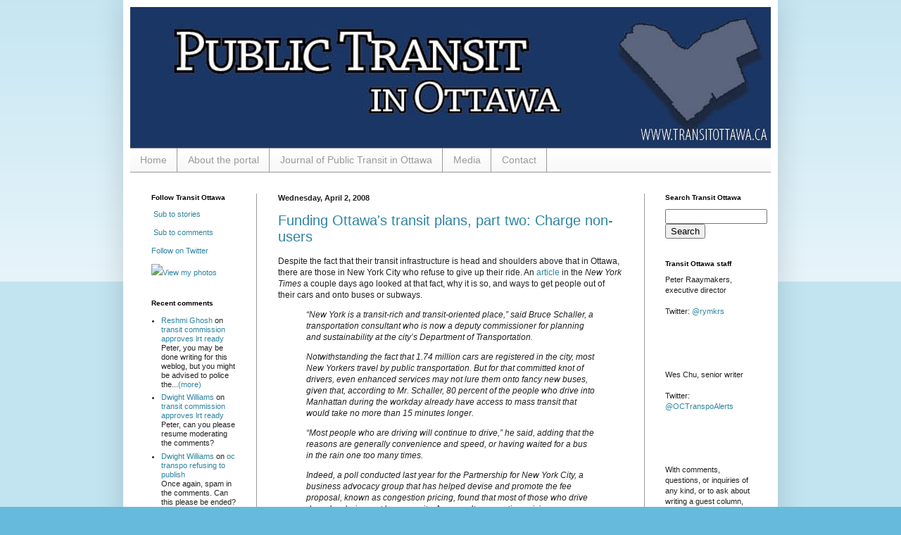

--- FILE ---
content_type: text/html; charset=UTF-8
request_url: http://www.transitottawa.ca/2008/04/funding-ottawas-transit-plans-part-two.html
body_size: 14618
content:
<!DOCTYPE html>
<html class='v2' dir='ltr' lang='en'>
<head>
<link href='https://www.blogger.com/static/v1/widgets/335934321-css_bundle_v2.css' rel='stylesheet' type='text/css'/>
<meta content='width=1100' name='viewport'/>
<meta content='text/html; charset=UTF-8' http-equiv='Content-Type'/>
<meta content='blogger' name='generator'/>
<link href='http://www.transitottawa.ca/favicon.ico' rel='icon' type='image/x-icon'/>
<link href='http://www.transitottawa.ca/2008/04/funding-ottawas-transit-plans-part-two.html' rel='canonical'/>
<link rel="alternate" type="application/atom+xml" title="Public Transit in Ottawa - Atom" href="http://www.transitottawa.ca/feeds/posts/default" />
<link rel="alternate" type="application/rss+xml" title="Public Transit in Ottawa - RSS" href="http://www.transitottawa.ca/feeds/posts/default?alt=rss" />
<link rel="service.post" type="application/atom+xml" title="Public Transit in Ottawa - Atom" href="https://www.blogger.com/feeds/7218149071529011844/posts/default" />

<link rel="alternate" type="application/atom+xml" title="Public Transit in Ottawa - Atom" href="http://www.transitottawa.ca/feeds/7777291729755876111/comments/default" />
<!--Can't find substitution for tag [blog.ieCssRetrofitLinks]-->
<meta content='http://www.transitottawa.ca/2008/04/funding-ottawas-transit-plans-part-two.html' property='og:url'/>
<meta content='Funding Ottawa&#39;s transit plans, part two: Charge non-users' property='og:title'/>
<meta content='Despite the fact that their transit infrastructure is head and shoulders above that in Ottawa, there are those in New York City who refuse t...' property='og:description'/>
<title>Public Transit in Ottawa: Funding Ottawa's transit plans, part two: Charge non-users</title>
<style id='page-skin-1' type='text/css'><!--
/*
-----------------------------------------------
Blogger Template Style
Name:     Simple
Designer: Blogger
URL:      www.blogger.com
----------------------------------------------- */
/* Content
----------------------------------------------- */
body {
font: normal normal 11px Arial, Tahoma, Helvetica, FreeSans, sans-serif;;
color: #222222;
background: #66bbdd none repeat scroll top left;
padding: 0 40px 40px 40px;
}
html body .region-inner {
min-width: 0;
max-width: 100%;
width: auto;
}
h2 {
font-size: 22px;
}
a:link {
text-decoration:none;
color: #2d84a1;
}
a:visited {
text-decoration:none;
color: #888888;
}
a:hover {
text-decoration:underline;
color: #33aaff;
}
.body-fauxcolumn-outer .fauxcolumn-inner {
background: transparent url(http://www.blogblog.com/1kt/simple/body_gradient_tile_light.png) repeat scroll top left;
_background-image: none;
}
.body-fauxcolumn-outer .cap-top {
position: absolute;
z-index: 1;
height: 400px;
width: 100%;
}
.body-fauxcolumn-outer .cap-top .cap-left {
width: 100%;
background: transparent url(http://www.blogblog.com/1kt/simple/gradients_light.png) repeat-x scroll top left;
_background-image: none;
}
.content-outer {
-moz-box-shadow: 0 0 40px rgba(0, 0, 0, .15);
-webkit-box-shadow: 0 0 5px rgba(0, 0, 0, .15);
-goog-ms-box-shadow: 0 0 10px #333333;
box-shadow: 0 0 40px rgba(0, 0, 0, .15);
margin-bottom: 1px;
}
.content-inner {
padding: 10px 10px;
}
.content-inner {
background-color: #ffffff;
}
/* Header
----------------------------------------------- */
.header-outer {
background: transparent none repeat-x scroll 0 -400px;
_background-image: none;
}
.Header h1 {
font: normal normal 60px Arial, Tahoma, Helvetica, FreeSans, sans-serif;
color: #3399bb;
text-shadow: -1px -1px 1px rgba(0, 0, 0, .2);
}
.Header h1 a {
color: #3399bb;
}
.Header .description {
font-size: 140%;
color: #777777;
}
.header-inner .Header .titlewrapper {
padding: 22px 30px;
}
.header-inner .Header .descriptionwrapper {
padding: 0 30px;
}
/* Tabs
----------------------------------------------- */
.tabs-inner .section:first-child {
border-top: 1px solid #999999;
}
.tabs-inner .section:first-child ul {
margin-top: -1px;
border-top: 1px solid #999999;
border-left: 0 solid #999999;
border-right: 0 solid #999999;
}
.tabs-inner .widget ul {
background: #f5f5f5 url(http://www.blogblog.com/1kt/simple/gradients_light.png) repeat-x scroll 0 -800px;
_background-image: none;
border-bottom: 1px solid #999999;
margin-top: 0;
margin-left: -30px;
margin-right: -30px;
}
.tabs-inner .widget li a {
display: inline-block;
padding: .6em 1em;
font: normal normal 14px Arial, Tahoma, Helvetica, FreeSans, sans-serif;
color: #999999;
border-left: 1px solid #ffffff;
border-right: 1px solid #999999;
}
.tabs-inner .widget li:first-child a {
border-left: none;
}
.tabs-inner .widget li.selected a, .tabs-inner .widget li a:hover {
color: #000000;
background-color: #eeeeee;
text-decoration: none;
}
/* Columns
----------------------------------------------- */
.main-outer {
border-top: 0 solid #999999;
}
.fauxcolumn-left-outer .fauxcolumn-inner {
border-right: 1px solid #999999;
}
.fauxcolumn-right-outer .fauxcolumn-inner {
border-left: 1px solid #999999;
}
/* Headings
----------------------------------------------- */
div.widget > h2,
div.widget h2.title {
margin: 0 0 1em 0;
font: normal bold 10px Arial, Tahoma, Helvetica, FreeSans, sans-serif;;
color: #000000;
}
/* Widgets
----------------------------------------------- */
.widget .zippy {
color: #999999;
text-shadow: 2px 2px 1px rgba(0, 0, 0, .1);
}
.widget .popular-posts ul {
list-style: none;
}
/* Posts
----------------------------------------------- */
h2.date-header {
font: normal bold 11px Arial, Tahoma, Helvetica, FreeSans, sans-serif;
}
.date-header span {
background-color: transparent;
color: #222222;
padding: inherit;
letter-spacing: inherit;
margin: inherit;
}
.main-inner {
padding-top: 30px;
padding-bottom: 30px;
}
.main-inner .column-center-inner {
padding: 0 15px;
}
.main-inner .column-center-inner .section {
margin: 0 15px;
}
.post {
margin: 0 0 25px 0;
}
h3.post-title, .comments h4 {
font: normal normal 20px Arial, Tahoma, Helvetica, FreeSans, sans-serif;;
margin: .75em 0 0;
}
.post-body {
font-size: 110%;
line-height: 1.4;
position: relative;
}
.post-body img, .post-body .tr-caption-container, .Profile img, .Image img,
.BlogList .item-thumbnail img {
padding: 2px;
background: #ffffff;
border: 1px solid #666666;
-moz-box-shadow: 1px 1px 5px rgba(0, 0, 0, .1);
-webkit-box-shadow: 1px 1px 5px rgba(0, 0, 0, .1);
box-shadow: 1px 1px 5px rgba(0, 0, 0, .1);
}
.post-body img, .post-body .tr-caption-container {
padding: 5px;
}
.post-body .tr-caption-container {
color: #222222;
}
.post-body .tr-caption-container img {
padding: 0;
background: transparent;
border: none;
-moz-box-shadow: 0 0 0 rgba(0, 0, 0, .1);
-webkit-box-shadow: 0 0 0 rgba(0, 0, 0, .1);
box-shadow: 0 0 0 rgba(0, 0, 0, .1);
}
.post-header {
margin: 0 0 1.5em;
line-height: 1.6;
font-size: 90%;
}
.post-footer {
margin: 20px -2px 0;
padding: 5px 10px;
color: #666666;
background-color: #ffffff;
border-bottom: 1px solid transparent;
line-height: 1.6;
font-size: 90%;
}
#comments .comment-author {
padding-top: 1.5em;
border-top: 1px solid #999999;
background-position: 0 1.5em;
}
#comments .comment-author:first-child {
padding-top: 0;
border-top: none;
}
.avatar-image-container {
margin: .2em 0 0;
}
#comments .avatar-image-container img {
border: 1px solid #666666;
}
/* Comments
----------------------------------------------- */
.comments .comments-content .icon.blog-author {
background-repeat: no-repeat;
background-image: url([data-uri]);
}
.comments .comments-content .loadmore a {
border-top: 1px solid #999999;
border-bottom: 1px solid #999999;
}
.comments .comment-thread.inline-thread {
background-color: #ffffff;
}
.comments .continue {
border-top: 2px solid #999999;
}
/* Accents
---------------------------------------------- */
.section-columns td.columns-cell {
border-left: 1px solid #999999;
}
.blog-pager {
background: transparent none no-repeat scroll top center;
}
.blog-pager-older-link, .home-link,
.blog-pager-newer-link {
background-color: #ffffff;
padding: 5px;
}
.footer-outer {
border-top: 0 dashed #bbbbbb;
}
/* Mobile
----------------------------------------------- */
body.mobile  {
background-size: auto;
}
.mobile .body-fauxcolumn-outer {
background: transparent none repeat scroll top left;
}
.mobile .body-fauxcolumn-outer .cap-top {
background-size: 100% auto;
}
.mobile .content-outer {
-webkit-box-shadow: 0 0 3px rgba(0, 0, 0, .15);
box-shadow: 0 0 3px rgba(0, 0, 0, .15);
}
.mobile .tabs-inner .widget ul {
margin-left: 0;
margin-right: 0;
}
.mobile .post {
margin: 0;
}
.mobile .main-inner .column-center-inner .section {
margin: 0;
}
.mobile .date-header span {
padding: 0.1em 10px;
margin: 0 -10px;
}
.mobile h3.post-title {
margin: 0;
}
.mobile .blog-pager {
background: transparent none no-repeat scroll top center;
}
.mobile .footer-outer {
border-top: none;
}
.mobile .main-inner, .mobile .footer-inner {
background-color: #ffffff;
}
.mobile-index-contents {
color: #222222;
}
.mobile-link-button {
background-color: #2d84a1;
}
.mobile-link-button a:link, .mobile-link-button a:visited {
color: #ffffff;
}
.mobile .tabs-inner .section:first-child {
border-top: none;
}
.mobile .tabs-inner .PageList .widget-content {
background-color: #eeeeee;
color: #000000;
border-top: 1px solid #999999;
border-bottom: 1px solid #999999;
}
.mobile .tabs-inner .PageList .widget-content .pagelist-arrow {
border-left: 1px solid #999999;
}
#navbar { display: none; }
--></style>
<style id='template-skin-1' type='text/css'><!--
body {
min-width: 930px;
}
.content-outer, .content-fauxcolumn-outer, .region-inner {
min-width: 930px;
max-width: 930px;
_width: 930px;
}
.main-inner .columns {
padding-left: 180px;
padding-right: 180px;
}
.main-inner .fauxcolumn-center-outer {
left: 180px;
right: 180px;
/* IE6 does not respect left and right together */
_width: expression(this.parentNode.offsetWidth -
parseInt("180px") -
parseInt("180px") + 'px');
}
.main-inner .fauxcolumn-left-outer {
width: 180px;
}
.main-inner .fauxcolumn-right-outer {
width: 180px;
}
.main-inner .column-left-outer {
width: 180px;
right: 100%;
margin-left: -180px;
}
.main-inner .column-right-outer {
width: 180px;
margin-right: -180px;
}
#layout {
min-width: 0;
}
#layout .content-outer {
min-width: 0;
width: 800px;
}
#layout .region-inner {
min-width: 0;
width: auto;
}
body#layout div.add_widget {
padding: 8px;
}
body#layout div.add_widget a {
margin-left: 32px;
}
--></style>
<link href='https://www.blogger.com/dyn-css/authorization.css?targetBlogID=7218149071529011844&amp;zx=c49449ef-85ef-4225-8b0a-fbd0630125a5' media='none' onload='if(media!=&#39;all&#39;)media=&#39;all&#39;' rel='stylesheet'/><noscript><link href='https://www.blogger.com/dyn-css/authorization.css?targetBlogID=7218149071529011844&amp;zx=c49449ef-85ef-4225-8b0a-fbd0630125a5' rel='stylesheet'/></noscript>
<meta name='google-adsense-platform-account' content='ca-host-pub-1556223355139109'/>
<meta name='google-adsense-platform-domain' content='blogspot.com'/>

</head>
<body class='loading variant-pale'>
<div class='navbar section' id='navbar' name='Navbar'><div class='widget Navbar' data-version='1' id='Navbar1'><script type="text/javascript">
    function setAttributeOnload(object, attribute, val) {
      if(window.addEventListener) {
        window.addEventListener('load',
          function(){ object[attribute] = val; }, false);
      } else {
        window.attachEvent('onload', function(){ object[attribute] = val; });
      }
    }
  </script>
<div id="navbar-iframe-container"></div>
<script type="text/javascript" src="https://apis.google.com/js/platform.js"></script>
<script type="text/javascript">
      gapi.load("gapi.iframes:gapi.iframes.style.bubble", function() {
        if (gapi.iframes && gapi.iframes.getContext) {
          gapi.iframes.getContext().openChild({
              url: 'https://www.blogger.com/navbar/7218149071529011844?po\x3d7777291729755876111\x26origin\x3dhttp://www.transitottawa.ca',
              where: document.getElementById("navbar-iframe-container"),
              id: "navbar-iframe"
          });
        }
      });
    </script><script type="text/javascript">
(function() {
var script = document.createElement('script');
script.type = 'text/javascript';
script.src = '//pagead2.googlesyndication.com/pagead/js/google_top_exp.js';
var head = document.getElementsByTagName('head')[0];
if (head) {
head.appendChild(script);
}})();
</script>
</div></div>
<div class='body-fauxcolumns'>
<div class='fauxcolumn-outer body-fauxcolumn-outer'>
<div class='cap-top'>
<div class='cap-left'></div>
<div class='cap-right'></div>
</div>
<div class='fauxborder-left'>
<div class='fauxborder-right'></div>
<div class='fauxcolumn-inner'>
</div>
</div>
<div class='cap-bottom'>
<div class='cap-left'></div>
<div class='cap-right'></div>
</div>
</div>
</div>
<div class='content'>
<div class='content-fauxcolumns'>
<div class='fauxcolumn-outer content-fauxcolumn-outer'>
<div class='cap-top'>
<div class='cap-left'></div>
<div class='cap-right'></div>
</div>
<div class='fauxborder-left'>
<div class='fauxborder-right'></div>
<div class='fauxcolumn-inner'>
</div>
</div>
<div class='cap-bottom'>
<div class='cap-left'></div>
<div class='cap-right'></div>
</div>
</div>
</div>
<div class='content-outer'>
<div class='content-cap-top cap-top'>
<div class='cap-left'></div>
<div class='cap-right'></div>
</div>
<div class='fauxborder-left content-fauxborder-left'>
<div class='fauxborder-right content-fauxborder-right'></div>
<div class='content-inner'>
<header>
<div class='header-outer'>
<div class='header-cap-top cap-top'>
<div class='cap-left'></div>
<div class='cap-right'></div>
</div>
<div class='fauxborder-left header-fauxborder-left'>
<div class='fauxborder-right header-fauxborder-right'></div>
<div class='region-inner header-inner'>
<div class='header section' id='header' name='Header'><div class='widget Header' data-version='1' id='Header1'>
<div id='header-inner'>
<a href='http://www.transitottawa.ca/' style='display: block'>
<img alt='Public Transit in Ottawa' height='200px; ' id='Header1_headerimg' src='https://blogger.googleusercontent.com/img/b/R29vZ2xl/AVvXsEhh4ceoJnOFEv5JIbNbY6_4i0TnhISHWYP2sKoyAfyg7aFbEkn6Llgl6kV9_diEKUOzsvon1udN_3UIShibxXqu50mXy1bBhqM5on9CDozaTnTGCSHgQpqhdmmlrJ0VlB5A40rAqR5Tjh8/s1600-r/PTIO_city.jpg' style='display: block' width='970px; '/>
</a>
</div>
</div></div>
</div>
</div>
<div class='header-cap-bottom cap-bottom'>
<div class='cap-left'></div>
<div class='cap-right'></div>
</div>
</div>
</header>
<div class='tabs-outer'>
<div class='tabs-cap-top cap-top'>
<div class='cap-left'></div>
<div class='cap-right'></div>
</div>
<div class='fauxborder-left tabs-fauxborder-left'>
<div class='fauxborder-right tabs-fauxborder-right'></div>
<div class='region-inner tabs-inner'>
<div class='tabs section' id='crosscol' name='Cross-Column'><div class='widget PageList' data-version='1' id='PageList1'>
<h2>Pages</h2>
<div class='widget-content'>
<ul>
<li>
<a href='http://www.transitottawa.ca/'>Home </a>
</li>
<li>
<a href='http://www.transitottawa.ca/p/about-portal_13.html'>About the portal</a>
</li>
<li>
<a href='http://www.transitottawa.ca/p/journal-of-public-transit-in-ottawa.html'>Journal of Public Transit in Ottawa</a>
</li>
<li>
<a href='http://www.transitottawa.ca/p/media.html'>Media</a>
</li>
<li>
<a href='http://www.transitottawa.ca/p/contact.html'>Contact</a>
</li>
</ul>
<div class='clear'></div>
</div>
</div></div>
<div class='tabs no-items section' id='crosscol-overflow' name='Cross-Column 2'></div>
</div>
</div>
<div class='tabs-cap-bottom cap-bottom'>
<div class='cap-left'></div>
<div class='cap-right'></div>
</div>
</div>
<div class='main-outer'>
<div class='main-cap-top cap-top'>
<div class='cap-left'></div>
<div class='cap-right'></div>
</div>
<div class='fauxborder-left main-fauxborder-left'>
<div class='fauxborder-right main-fauxborder-right'></div>
<div class='region-inner main-inner'>
<div class='columns fauxcolumns'>
<div class='fauxcolumn-outer fauxcolumn-center-outer'>
<div class='cap-top'>
<div class='cap-left'></div>
<div class='cap-right'></div>
</div>
<div class='fauxborder-left'>
<div class='fauxborder-right'></div>
<div class='fauxcolumn-inner'>
</div>
</div>
<div class='cap-bottom'>
<div class='cap-left'></div>
<div class='cap-right'></div>
</div>
</div>
<div class='fauxcolumn-outer fauxcolumn-left-outer'>
<div class='cap-top'>
<div class='cap-left'></div>
<div class='cap-right'></div>
</div>
<div class='fauxborder-left'>
<div class='fauxborder-right'></div>
<div class='fauxcolumn-inner'>
</div>
</div>
<div class='cap-bottom'>
<div class='cap-left'></div>
<div class='cap-right'></div>
</div>
</div>
<div class='fauxcolumn-outer fauxcolumn-right-outer'>
<div class='cap-top'>
<div class='cap-left'></div>
<div class='cap-right'></div>
</div>
<div class='fauxborder-left'>
<div class='fauxborder-right'></div>
<div class='fauxcolumn-inner'>
</div>
</div>
<div class='cap-bottom'>
<div class='cap-left'></div>
<div class='cap-right'></div>
</div>
</div>
<!-- corrects IE6 width calculation -->
<div class='columns-inner'>
<div class='column-center-outer'>
<div class='column-center-inner'>
<div class='main section' id='main' name='Main'><div class='widget Blog' data-version='1' id='Blog1'>
<div class='blog-posts hfeed'>

          <div class="date-outer">
        
<h2 class='date-header'><span>Wednesday, April 2, 2008</span></h2>

          <div class="date-posts">
        
<div class='post-outer'>
<div class='post hentry'>
<a name='7777291729755876111'></a>
<h3 class='post-title entry-title'>
<a href='http://www.transitottawa.ca/2008/04/funding-ottawas-transit-plans-part-two.html'>Funding Ottawa's transit plans, part two: Charge non-users</a>
</h3>
<div class='post-header'>
<div class='post-header-line-1'></div>
</div>
<div class='post-body entry-content'>
Despite the fact that their transit infrastructure is head and shoulders above that in Ottawa, there are those in New York City who refuse to give up their ride. An <a href="http://www.nytimes.com/2008/03/31/nyregion/31drive.html?em&amp;ex=1207108800&amp;en=62718c2d7e7b38c3&amp;ei=5087%0A">article</a> in the <span style="font-style: italic;">New York Times</span> a couple days ago looked at that fact, why it is so, and ways to get people out of their cars and onto buses or subways.<br /><p></p><blockquote style="font-style: italic;"><p>&#8220;New York is a transit-rich and transit-oriented place,&#8221; said Bruce Schaller, a transportation consultant who is now a deputy commissioner for planning and sustainability at the city&#8217;s Department of Transportation.</p><p>Notwithstanding the fact that 1.74 million cars are registered in the city, most New Yorkers travel by public transportation. But for that committed knot of drivers, even enhanced services may not lure them onto fancy new buses, given that, according to Mr. Schaller, 80 percent of the people who drive into Manhattan during the workday already have access to mass transit that would take no more than 15 minutes longer.</p><p>&#8220;Most people who are driving will continue to drive,&#8221; he said, adding that the reasons are generally convenience and speed, or having waited for a bus in the rain one too many times. </p><p>Indeed, a poll conducted last year for the Partnership for New York City, a business advocacy group that has helped devise and promote the fee proposal, known as congestion pricing, found that most of those who drive do so by choice, not by necessity. As a result, congestion-pricing proponents concluded that the only way to reduce an estimated 810,000 daily vehicle trips into and below Midtown was to charge a fee.</p><p>The proposal, whose future is still in question as it approaches the end of a politically tortuous path through the City Council and the State Legislature, would charge most drivers $8 to enter a zone below 60th Street from 6 a.m. to 6 p.m. on weekdays. Whether drivers would face a charge to move across town on 60th Street has not yet been determined.</p></blockquote><p></p>Wow. Now that's a radical proposal. Imagine a charge for commuters driving into, for instance, the area from Bay Street to King Edward Avenue, from 6 a.m. to 6 p.m. on weekdays, with the funds generated going to transit plans? In Ottawa today, it's not an option because the service simply isn't there; if a plan goes through to connect the whole city with light-rail hubs, would charging those who refuse to ride transit for polluting the city's core be a feasible solution--or part of a solution--to the problems of financing the project?<br /><br />And would it even be ethical? Citizens of the area already pay for the roads, so is little to justify forcing people to pay to use them, too; or is it? Similar to cell phones or televisions, you've got to buy the unit and then pay for the service, too. Charging those who continue to drive despite advantageous alternatives also takes indeterminable costs, such as those to the environment, and factors them into the financing equation, similar to using some of the taxes on gasoline to fund public transit projects.<br /><br />It's a difficult idea to think about, but usually the best ideas are difficult to understand at first. Another thing to think about, anyway.
<div style='clear: both;'></div>
</div>
<div class='post-footer'>
<div class='post-footer-line post-footer-line-1'><span class='post-author vcard'>
Posted by
<span class='fn'>Peter Raaymakers</span>
</span>
<span class='post-timestamp'>
at
<a class='timestamp-link' href='http://www.transitottawa.ca/2008/04/funding-ottawas-transit-plans-part-two.html' rel='bookmark' title='permanent link'><abbr class='published' title='2008-04-02T18:46:00-04:00'>6:46&#8239;PM</abbr></a>
</span>
<span class='post-comment-link'>
</span>
<span class='post-icons'>
<span class='item-action'>
<a href='https://www.blogger.com/email-post/7218149071529011844/7777291729755876111' title='Email Post'>
<img alt='' class='icon-action' height='13' src='http://img1.blogblog.com/img/icon18_email.gif' width='18'/>
</a>
</span>
<span class='item-control blog-admin pid-446322758'>
<a href='https://www.blogger.com/post-edit.g?blogID=7218149071529011844&postID=7777291729755876111&from=pencil' title='Edit Post'>
<img alt='' class='icon-action' height='18' src='https://resources.blogblog.com/img/icon18_edit_allbkg.gif' width='18'/>
</a>
</span>
</span>
</div>
<div class='post-footer-line post-footer-line-2'><span class='post-labels'>
Tags:
<a href='http://www.transitottawa.ca/search/label/Funding%20transit%20plans' rel='tag'>Funding transit plans</a>,
<a href='http://www.transitottawa.ca/search/label/Other%20cities' rel='tag'>Other cities</a>,
<a href='http://www.transitottawa.ca/search/label/Service' rel='tag'>Service</a>,
<a href='http://www.transitottawa.ca/search/label/Transit%20plans' rel='tag'>Transit plans</a>
</span>
</div>
<div class='post-footer-line post-footer-line-3'><span class='post-location'>
</span>
</div>
</div>
</div>
<div class='comments' id='comments'>
<a name='comments'></a>
<h4>2 comments:</h4>
<div id='Blog1_comments-block-wrapper'>
<dl class='avatar-comment-indent' id='comments-block'>
<dt class='comment-author ' id='c1839113063881944761'>
<a name='c1839113063881944761'></a>
<div class="avatar-image-container avatar-stock"><span dir="ltr"><img src="//resources.blogblog.com/img/blank.gif" width="35" height="35" alt="" title="Anonymous">

</span></div>
Anonymous
said...
</dt>
<dd class='comment-body' id='Blog1_cmt-1839113063881944761'>
<p>
If Ottawa's system was as good as New York's, I think we could justify such a fee.  But as it is, a LOT of people have no choice but to drive.  It says in that article that drivers in New York would have to wait at most 15 minutes longer if they took mass transit.  In Ottawa, some trips would take an hour longer by bus.  <BR/>The more I read, the angrier I am at city planners.  What exactly have they been doing for the past thirty years?
</p>
</dd>
<dd class='comment-footer'>
<span class='comment-timestamp'>
<a href='http://www.transitottawa.ca/2008/04/funding-ottawas-transit-plans-part-two.html?showComment=1207574760000#c1839113063881944761' title='comment permalink'>
April 7, 2008 at 9:26&#8239;AM
</a>
<span class='item-control blog-admin pid-1188666995'>
<a class='comment-delete' href='https://www.blogger.com/comment/delete/7218149071529011844/1839113063881944761' title='Delete Comment'>
<img src='https://resources.blogblog.com/img/icon_delete13.gif'/>
</a>
</span>
</span>
</dd>
<dt class='comment-author ' id='c4444012501940019453'>
<a name='c4444012501940019453'></a>
<div class="avatar-image-container avatar-stock"><span dir="ltr"><img src="//resources.blogblog.com/img/blank.gif" width="35" height="35" alt="" title="Anonymous">

</span></div>
Anonymous
said...
</dt>
<dd class='comment-body' id='Blog1_cmt-4444012501940019453'>
<p>
I don&#8217;t think the idea is either radical or difficult to understand.   It will be years however before the service in Ottawa could justify such a charge.  The difference in travel time between transit and car for me is currently 1 hour, one-way.  That&#8217;s 2 hours wasted every day if I had to take the bus, and I live in old Ottawa, not even in the suburbs.  Given the massive subsidy I&#8217;m paying as part of my house taxes I would be vehemently opposed to additional charges until the transit system could offer up a viable alternative.
</p>
</dd>
<dd class='comment-footer'>
<span class='comment-timestamp'>
<a href='http://www.transitottawa.ca/2008/04/funding-ottawas-transit-plans-part-two.html?showComment=1229397180000#c4444012501940019453' title='comment permalink'>
December 15, 2008 at 10:13&#8239;PM
</a>
<span class='item-control blog-admin pid-1188666995'>
<a class='comment-delete' href='https://www.blogger.com/comment/delete/7218149071529011844/4444012501940019453' title='Delete Comment'>
<img src='https://resources.blogblog.com/img/icon_delete13.gif'/>
</a>
</span>
</span>
</dd>
</dl>
</div>
<p class='comment-footer'>
<a href='https://www.blogger.com/comment/fullpage/post/7218149071529011844/7777291729755876111' onclick='javascript:window.open(this.href, "bloggerPopup", "toolbar=0,location=0,statusbar=1,menubar=0,scrollbars=yes,width=640,height=500"); return false;'>Post a Comment</a>
</p>
</div>
</div>

        </div></div>
      
</div>
<div class='blog-pager' id='blog-pager'>
<span id='blog-pager-newer-link'>
<a class='blog-pager-newer-link' href='http://www.transitottawa.ca/2008/04/getting-rural-constituents-more-pissed.html' id='Blog1_blog-pager-newer-link' title='Newer Post'>Newer Post</a>
</span>
<span id='blog-pager-older-link'>
<a class='blog-pager-older-link' href='http://www.transitottawa.ca/2008/04/transportation-finance-crisis-in-us.html' id='Blog1_blog-pager-older-link' title='Older Post'>Older Post</a>
</span>
<a class='home-link' href='http://www.transitottawa.ca/'>Home</a>
</div>
<div class='clear'></div>
<div class='post-feeds'>
<div class='feed-links'>
Subscribe to:
<a class='feed-link' href='http://www.transitottawa.ca/feeds/7777291729755876111/comments/default' target='_blank' type='application/atom+xml'>Post Comments (Atom)</a>
</div>
</div>
</div></div>
</div>
</div>
<div class='column-left-outer'>
<div class='column-left-inner'>
<aside>
<div class='sidebar section' id='sidebar-left-1'><div class='widget HTML' data-version='1' id='HTML3'>
<h2 class='title'>Follow Transit Ottawa</h2>
<div class='widget-content'>
<p>
<a target="_blank" href="http://feeds.feedburner.com/PublicTransitInOttawa" rel="alternate" type="application/rss+xml"><img alt="" width="15" src="http://transitottawa.netfirms.com/transitottawa.ca/Feed.jpg" /> Sub to stories</a>
</p>
<p>
<a target="_blank" href="http://www.transitottawa.ca/feeds/posts/default" rel="alternate" type="application/rss+xml"><img alt="" width="15" src="http://transitottawa.netfirms.com/transitottawa.ca/Feed.jpg" /> Sub to comments</a>
</p>
<p>
<a target="_blank" href="http://twitter.com/ptio" rel="alternate" type="application/rss+xml"><img alt="" width="15" src="http://transitottawa.netfirms.com/transitottawa.ca/Twitter.jpg" />Follow on Twitter</a>
</p>
<p>
<a href="http://www.flickr.com/photos/30500030@N07/" target="new"><img width="15" src="http://transitottawa.netfirms.com/transitottawa.ca/flickr.jpg" />View my photos</a>
</p>
</div>
<div class='clear'></div>
</div><div class='widget HTML' data-version='1' id='HTML4'>
<h2 class='title'>Recent comments</h2>
<div class='widget-content'>
<ul><script style="text/javascript">
function showrecentcomments(json) {
for (var i = 0; i < 5; i++) {
var entry = json.feed.entry[i];
var ctlink;

if (i == json.feed.entry.length) break;
for (var k = 0; k < entry.link.length; k++) {
if (entry.link[k].rel == 'alternate') {
ctlink = entry.link[k].href;
break;
}
}
ctlink = ctlink.replace("#", "#comment-");
var ptlink = ctlink.split("#");
ptlink = ptlink[0];
var txtlink = ptlink.split("/");
txtlink = txtlink[5];
txtlink = txtlink.split(".html");
txtlink = txtlink[0];
var pttitle = txtlink.replace(/-/g," ");
pttitle = pttitle.link(ptlink);
if ("content" in entry) {
var comment = entry.content.$t;}
else
if ("summary" in entry) {
var comment = entry.summary.$t;}
else var comment = "";
var re = /<\S[^>]*>/g;
comment = comment.replace(re, "");

document.write('<li>');
document.write('<a href="' + ctlink + '">' + entry.author[0].name.$t + '</a>');
document.write(' on ' + pttitle);
document.write('<br/>');
if (comment.length < 100) {
document.write(comment);
}
else
{
comment = comment.substring(0, 100);
var quoteEnd = comment.lastIndexOf(" ");
comment = comment.substring(0, quoteEnd);
document.write(comment + '...<a href="' + ctlink + '">(more)</a>');
}
}
document.write('</li>');
document.write('<div style="font-size:75%;text-align:center"><a href="http://tips-for-new-bloggers.blogspot.com/"></a></div>');
}
</script>
<script src="http://www.transitottawa.ca/feeds/comments/default?alt=json-in-script&callback=showrecentcomments">
</script></ul>
<noscript>You need to enable JavaScript to read this.</noscript>
</div>
<div class='clear'></div>
</div><div class='widget Label' data-version='1' id='Label1'>
<h2>Selected tags:</h2>
<div class='widget-content list-label-widget-content'>
<ul>
<li>
<a dir='ltr' href='http://www.transitottawa.ca/search/label/OC%20Transpo'>OC Transpo</a>
<span dir='ltr'>(334)</span>
</li>
<li>
<a dir='ltr' href='http://www.transitottawa.ca/search/label/Service'>Service</a>
<span dir='ltr'>(257)</span>
</li>
<li>
<a dir='ltr' href='http://www.transitottawa.ca/search/label/Transit%20plans'>Transit plans</a>
<span dir='ltr'>(171)</span>
</li>
<li>
<a dir='ltr' href='http://www.transitottawa.ca/search/label/Strike'>Strike</a>
<span dir='ltr'>(147)</span>
</li>
<li>
<a dir='ltr' href='http://www.transitottawa.ca/search/label/Light-Rail'>Light-Rail</a>
<span dir='ltr'>(135)</span>
</li>
<li>
<a dir='ltr' href='http://www.transitottawa.ca/search/label/Other%20cities'>Other cities</a>
<span dir='ltr'>(119)</span>
</li>
<li>
<a dir='ltr' href='http://www.transitottawa.ca/search/label/unions'>unions</a>
<span dir='ltr'>(88)</span>
</li>
<li>
<a dir='ltr' href='http://www.transitottawa.ca/search/label/Downtown%20tunnel'>Downtown tunnel</a>
<span dir='ltr'>(76)</span>
</li>
<li>
<a dir='ltr' href='http://www.transitottawa.ca/search/label/Budgets'>Budgets</a>
<span dir='ltr'>(70)</span>
</li>
<li>
<a dir='ltr' href='http://www.transitottawa.ca/search/label/2010%20Election'>2010 Election</a>
<span dir='ltr'>(63)</span>
</li>
<li>
<a dir='ltr' href='http://www.transitottawa.ca/search/label/Federal%20funding'>Federal funding</a>
<span dir='ltr'>(58)</span>
</li>
<li>
<a dir='ltr' href='http://www.transitottawa.ca/search/label/Provincial%20funding'>Provincial funding</a>
<span dir='ltr'>(46)</span>
</li>
<li>
<a dir='ltr' href='http://www.transitottawa.ca/search/label/Fares'>Fares</a>
<span dir='ltr'>(45)</span>
</li>
<li>
<a dir='ltr' href='http://www.transitottawa.ca/search/label/Suburbs'>Suburbs</a>
<span dir='ltr'>(38)</span>
</li>
<li>
<a dir='ltr' href='http://www.transitottawa.ca/search/label/Construction'>Construction</a>
<span dir='ltr'>(36)</span>
</li>
<li>
<a dir='ltr' href='http://www.transitottawa.ca/search/label/Transitway'>Transitway</a>
<span dir='ltr'>(36)</span>
</li>
<li>
<a dir='ltr' href='http://www.transitottawa.ca/search/label/NCC'>NCC</a>
<span dir='ltr'>(33)</span>
</li>
<li>
<a dir='ltr' href='http://www.transitottawa.ca/search/label/Cycling'>Cycling</a>
<span dir='ltr'>(30)</span>
</li>
<li>
<a dir='ltr' href='http://www.transitottawa.ca/search/label/Transit%20Commission'>Transit Commission</a>
<span dir='ltr'>(30)</span>
</li>
<li>
<a dir='ltr' href='http://www.transitottawa.ca/search/label/Ridership'>Ridership</a>
<span dir='ltr'>(26)</span>
</li>
<li>
<a dir='ltr' href='http://www.transitottawa.ca/search/label/Ottawa%20River%20Parkway'>Ottawa River Parkway</a>
<span dir='ltr'>(25)</span>
</li>
<li>
<a dir='ltr' href='http://www.transitottawa.ca/search/label/Students'>Students</a>
<span dir='ltr'>(22)</span>
</li>
<li>
<a dir='ltr' href='http://www.transitottawa.ca/search/label/STO'>STO</a>
<span dir='ltr'>(20)</span>
</li>
<li>
<a dir='ltr' href='http://www.transitottawa.ca/search/label/U-Pass'>U-Pass</a>
<span dir='ltr'>(19)</span>
</li>
<li>
<a dir='ltr' href='http://www.transitottawa.ca/search/label/O-Train'>O-Train</a>
<span dir='ltr'>(18)</span>
</li>
<li>
<a dir='ltr' href='http://www.transitottawa.ca/search/label/Cancelled%20North-South%20line'>Cancelled North-South line</a>
<span dir='ltr'>(16)</span>
</li>
<li>
<a dir='ltr' href='http://www.transitottawa.ca/search/label/Park%27n%27Rides'>Park&#39;n&#39;Rides</a>
<span dir='ltr'>(16)</span>
</li>
<li>
<a dir='ltr' href='http://www.transitottawa.ca/search/label/Walking'>Walking</a>
<span dir='ltr'>(15)</span>
</li>
<li>
<a dir='ltr' href='http://www.transitottawa.ca/search/label/Greenbelt'>Greenbelt</a>
<span dir='ltr'>(10)</span>
</li>
<li>
<a dir='ltr' href='http://www.transitottawa.ca/search/label/History'>History</a>
<span dir='ltr'>(10)</span>
</li>
<li>
<a dir='ltr' href='http://www.transitottawa.ca/search/label/Public%20Initiatives'>Public Initiatives</a>
<span dir='ltr'>(10)</span>
</li>
<li>
<a dir='ltr' href='http://www.transitottawa.ca/search/label/Lansdowne'>Lansdowne</a>
<span dir='ltr'>(6)</span>
</li>
<li>
<a dir='ltr' href='http://www.transitottawa.ca/search/label/Privatization'>Privatization</a>
<span dir='ltr'>(6)</span>
</li>
</ul>
<div class='clear'></div>
</div>
</div></div>
</aside>
</div>
</div>
<div class='column-right-outer'>
<div class='column-right-inner'>
<aside>
<div class='sidebar section' id='sidebar-right-1'><div class='widget HTML' data-version='1' id='HTML2'>
<h2 class='title'>Search Transit Ottawa</h2>
<div class='widget-content'>
<p align="left">
<form id="searchthis" action="http://www.transitottawa.ca/search" style="display:inline;" method="get">
<input id="b-query" maxlength="255" name="q" size="16" type="text" />
<input id="b-searchbtn" value="Search" type="submit" />
</form></p>
</div>
<div class='clear'></div>
</div><div class='widget Text' data-version='1' id='Text2'>
<h2 class='title'>Transit Ottawa staff</h2>
<div class='widget-content'>
Peter Raaymakers, executive director<br /><br />Twitter: <a href="https://twitter.com/rymkrs">@rymkrs</a><br /><br /><div><br /><br /></div><br /><br /><div>Wes Chu, senior writer</div><br /><div>Twitter: <a href="http://twitter.com/#!/octranspoalerts" target="new">@OCTranspoAlerts</a><br /><br /><br /><br /><div><br /><br />With comments, questions, or inquiries of any kind, or to ask about writing a guest column, feel free to e-mail <a href="mailto:peter@transitottawa.ca">peter@transitottawa.ca</a>.</div><br /><br /></div><br /><br />
</div>
<div class='clear'></div>
</div><div class='widget Text' data-version='1' id='Text7'>
<h2 class='title'>In-Depth on Transit Ottawa</h2>
<div class='widget-content'>
<div><a href="http://www.transitottawa.ca/p/ottawa-2010-municipal-election.html">Transit in the 2010 Election</a></div><div><i>A 44-part series</i></div><div><br /></div><a href="http://www.transitottawa.ca/search/label/Funding%20transit%20plans">Funding Ottawa's Transit Plans</a><br /><span style="font-style: italic;">An ongoing series</span><br /><br /><a href="http://www.transitottawa.ca/search/label/Yasir%20Naqvi">Yasir Naqvi on Public Transit in Ottawa</a><br /><span style="font-style: italic;">A seven-part series</span><br /><br /><a href="http://www.transitottawa.ca/search/label/Chernushenko%27s%20Reflections">David Chernushenko's Reflections on Ottawa transit</a><br /><span style="font-style: italic;">A five-part series</span><br />
</div>
<div class='clear'></div>
</div><div class='widget BlogArchive' data-version='1' id='BlogArchive1'>
<h2>Archive</h2>
<div class='widget-content'>
<div id='ArchiveList'>
<div id='BlogArchive1_ArchiveList'>
<ul class='hierarchy'>
<li class='archivedate collapsed'>
<a class='toggle' href='javascript:void(0)'>
<span class='zippy'>

        &#9658;&#160;
      
</span>
</a>
<a class='post-count-link' href='http://www.transitottawa.ca/2019/'>
2019
</a>
<span class='post-count' dir='ltr'>(1)</span>
<ul class='hierarchy'>
<li class='archivedate collapsed'>
<a class='toggle' href='javascript:void(0)'>
<span class='zippy'>

        &#9658;&#160;
      
</span>
</a>
<a class='post-count-link' href='http://www.transitottawa.ca/2019/01/'>
January
</a>
<span class='post-count' dir='ltr'>(1)</span>
</li>
</ul>
</li>
</ul>
<ul class='hierarchy'>
<li class='archivedate collapsed'>
<a class='toggle' href='javascript:void(0)'>
<span class='zippy'>

        &#9658;&#160;
      
</span>
</a>
<a class='post-count-link' href='http://www.transitottawa.ca/2016/'>
2016
</a>
<span class='post-count' dir='ltr'>(1)</span>
<ul class='hierarchy'>
<li class='archivedate collapsed'>
<a class='toggle' href='javascript:void(0)'>
<span class='zippy'>

        &#9658;&#160;
      
</span>
</a>
<a class='post-count-link' href='http://www.transitottawa.ca/2016/06/'>
June
</a>
<span class='post-count' dir='ltr'>(1)</span>
</li>
</ul>
</li>
</ul>
<ul class='hierarchy'>
<li class='archivedate collapsed'>
<a class='toggle' href='javascript:void(0)'>
<span class='zippy'>

        &#9658;&#160;
      
</span>
</a>
<a class='post-count-link' href='http://www.transitottawa.ca/2015/'>
2015
</a>
<span class='post-count' dir='ltr'>(5)</span>
<ul class='hierarchy'>
<li class='archivedate collapsed'>
<a class='toggle' href='javascript:void(0)'>
<span class='zippy'>

        &#9658;&#160;
      
</span>
</a>
<a class='post-count-link' href='http://www.transitottawa.ca/2015/09/'>
September
</a>
<span class='post-count' dir='ltr'>(2)</span>
</li>
</ul>
<ul class='hierarchy'>
<li class='archivedate collapsed'>
<a class='toggle' href='javascript:void(0)'>
<span class='zippy'>

        &#9658;&#160;
      
</span>
</a>
<a class='post-count-link' href='http://www.transitottawa.ca/2015/07/'>
July
</a>
<span class='post-count' dir='ltr'>(1)</span>
</li>
</ul>
<ul class='hierarchy'>
<li class='archivedate collapsed'>
<a class='toggle' href='javascript:void(0)'>
<span class='zippy'>

        &#9658;&#160;
      
</span>
</a>
<a class='post-count-link' href='http://www.transitottawa.ca/2015/03/'>
March
</a>
<span class='post-count' dir='ltr'>(1)</span>
</li>
</ul>
<ul class='hierarchy'>
<li class='archivedate collapsed'>
<a class='toggle' href='javascript:void(0)'>
<span class='zippy'>

        &#9658;&#160;
      
</span>
</a>
<a class='post-count-link' href='http://www.transitottawa.ca/2015/02/'>
February
</a>
<span class='post-count' dir='ltr'>(1)</span>
</li>
</ul>
</li>
</ul>
<ul class='hierarchy'>
<li class='archivedate collapsed'>
<a class='toggle' href='javascript:void(0)'>
<span class='zippy'>

        &#9658;&#160;
      
</span>
</a>
<a class='post-count-link' href='http://www.transitottawa.ca/2014/'>
2014
</a>
<span class='post-count' dir='ltr'>(8)</span>
<ul class='hierarchy'>
<li class='archivedate collapsed'>
<a class='toggle' href='javascript:void(0)'>
<span class='zippy'>

        &#9658;&#160;
      
</span>
</a>
<a class='post-count-link' href='http://www.transitottawa.ca/2014/11/'>
November
</a>
<span class='post-count' dir='ltr'>(2)</span>
</li>
</ul>
<ul class='hierarchy'>
<li class='archivedate collapsed'>
<a class='toggle' href='javascript:void(0)'>
<span class='zippy'>

        &#9658;&#160;
      
</span>
</a>
<a class='post-count-link' href='http://www.transitottawa.ca/2014/09/'>
September
</a>
<span class='post-count' dir='ltr'>(1)</span>
</li>
</ul>
<ul class='hierarchy'>
<li class='archivedate collapsed'>
<a class='toggle' href='javascript:void(0)'>
<span class='zippy'>

        &#9658;&#160;
      
</span>
</a>
<a class='post-count-link' href='http://www.transitottawa.ca/2014/03/'>
March
</a>
<span class='post-count' dir='ltr'>(3)</span>
</li>
</ul>
<ul class='hierarchy'>
<li class='archivedate collapsed'>
<a class='toggle' href='javascript:void(0)'>
<span class='zippy'>

        &#9658;&#160;
      
</span>
</a>
<a class='post-count-link' href='http://www.transitottawa.ca/2014/01/'>
January
</a>
<span class='post-count' dir='ltr'>(2)</span>
</li>
</ul>
</li>
</ul>
<ul class='hierarchy'>
<li class='archivedate collapsed'>
<a class='toggle' href='javascript:void(0)'>
<span class='zippy'>

        &#9658;&#160;
      
</span>
</a>
<a class='post-count-link' href='http://www.transitottawa.ca/2013/'>
2013
</a>
<span class='post-count' dir='ltr'>(47)</span>
<ul class='hierarchy'>
<li class='archivedate collapsed'>
<a class='toggle' href='javascript:void(0)'>
<span class='zippy'>

        &#9658;&#160;
      
</span>
</a>
<a class='post-count-link' href='http://www.transitottawa.ca/2013/12/'>
December
</a>
<span class='post-count' dir='ltr'>(10)</span>
</li>
</ul>
<ul class='hierarchy'>
<li class='archivedate collapsed'>
<a class='toggle' href='javascript:void(0)'>
<span class='zippy'>

        &#9658;&#160;
      
</span>
</a>
<a class='post-count-link' href='http://www.transitottawa.ca/2013/11/'>
November
</a>
<span class='post-count' dir='ltr'>(10)</span>
</li>
</ul>
<ul class='hierarchy'>
<li class='archivedate collapsed'>
<a class='toggle' href='javascript:void(0)'>
<span class='zippy'>

        &#9658;&#160;
      
</span>
</a>
<a class='post-count-link' href='http://www.transitottawa.ca/2013/10/'>
October
</a>
<span class='post-count' dir='ltr'>(12)</span>
</li>
</ul>
<ul class='hierarchy'>
<li class='archivedate collapsed'>
<a class='toggle' href='javascript:void(0)'>
<span class='zippy'>

        &#9658;&#160;
      
</span>
</a>
<a class='post-count-link' href='http://www.transitottawa.ca/2013/09/'>
September
</a>
<span class='post-count' dir='ltr'>(5)</span>
</li>
</ul>
<ul class='hierarchy'>
<li class='archivedate collapsed'>
<a class='toggle' href='javascript:void(0)'>
<span class='zippy'>

        &#9658;&#160;
      
</span>
</a>
<a class='post-count-link' href='http://www.transitottawa.ca/2013/08/'>
August
</a>
<span class='post-count' dir='ltr'>(6)</span>
</li>
</ul>
<ul class='hierarchy'>
<li class='archivedate collapsed'>
<a class='toggle' href='javascript:void(0)'>
<span class='zippy'>

        &#9658;&#160;
      
</span>
</a>
<a class='post-count-link' href='http://www.transitottawa.ca/2013/07/'>
July
</a>
<span class='post-count' dir='ltr'>(4)</span>
</li>
</ul>
</li>
</ul>
<ul class='hierarchy'>
<li class='archivedate collapsed'>
<a class='toggle' href='javascript:void(0)'>
<span class='zippy'>

        &#9658;&#160;
      
</span>
</a>
<a class='post-count-link' href='http://www.transitottawa.ca/2012/'>
2012
</a>
<span class='post-count' dir='ltr'>(8)</span>
<ul class='hierarchy'>
<li class='archivedate collapsed'>
<a class='toggle' href='javascript:void(0)'>
<span class='zippy'>

        &#9658;&#160;
      
</span>
</a>
<a class='post-count-link' href='http://www.transitottawa.ca/2012/12/'>
December
</a>
<span class='post-count' dir='ltr'>(2)</span>
</li>
</ul>
<ul class='hierarchy'>
<li class='archivedate collapsed'>
<a class='toggle' href='javascript:void(0)'>
<span class='zippy'>

        &#9658;&#160;
      
</span>
</a>
<a class='post-count-link' href='http://www.transitottawa.ca/2012/05/'>
May
</a>
<span class='post-count' dir='ltr'>(1)</span>
</li>
</ul>
<ul class='hierarchy'>
<li class='archivedate collapsed'>
<a class='toggle' href='javascript:void(0)'>
<span class='zippy'>

        &#9658;&#160;
      
</span>
</a>
<a class='post-count-link' href='http://www.transitottawa.ca/2012/02/'>
February
</a>
<span class='post-count' dir='ltr'>(2)</span>
</li>
</ul>
<ul class='hierarchy'>
<li class='archivedate collapsed'>
<a class='toggle' href='javascript:void(0)'>
<span class='zippy'>

        &#9658;&#160;
      
</span>
</a>
<a class='post-count-link' href='http://www.transitottawa.ca/2012/01/'>
January
</a>
<span class='post-count' dir='ltr'>(3)</span>
</li>
</ul>
</li>
</ul>
<ul class='hierarchy'>
<li class='archivedate collapsed'>
<a class='toggle' href='javascript:void(0)'>
<span class='zippy'>

        &#9658;&#160;
      
</span>
</a>
<a class='post-count-link' href='http://www.transitottawa.ca/2011/'>
2011
</a>
<span class='post-count' dir='ltr'>(84)</span>
<ul class='hierarchy'>
<li class='archivedate collapsed'>
<a class='toggle' href='javascript:void(0)'>
<span class='zippy'>

        &#9658;&#160;
      
</span>
</a>
<a class='post-count-link' href='http://www.transitottawa.ca/2011/12/'>
December
</a>
<span class='post-count' dir='ltr'>(1)</span>
</li>
</ul>
<ul class='hierarchy'>
<li class='archivedate collapsed'>
<a class='toggle' href='javascript:void(0)'>
<span class='zippy'>

        &#9658;&#160;
      
</span>
</a>
<a class='post-count-link' href='http://www.transitottawa.ca/2011/11/'>
November
</a>
<span class='post-count' dir='ltr'>(1)</span>
</li>
</ul>
<ul class='hierarchy'>
<li class='archivedate collapsed'>
<a class='toggle' href='javascript:void(0)'>
<span class='zippy'>

        &#9658;&#160;
      
</span>
</a>
<a class='post-count-link' href='http://www.transitottawa.ca/2011/10/'>
October
</a>
<span class='post-count' dir='ltr'>(3)</span>
</li>
</ul>
<ul class='hierarchy'>
<li class='archivedate collapsed'>
<a class='toggle' href='javascript:void(0)'>
<span class='zippy'>

        &#9658;&#160;
      
</span>
</a>
<a class='post-count-link' href='http://www.transitottawa.ca/2011/09/'>
September
</a>
<span class='post-count' dir='ltr'>(4)</span>
</li>
</ul>
<ul class='hierarchy'>
<li class='archivedate collapsed'>
<a class='toggle' href='javascript:void(0)'>
<span class='zippy'>

        &#9658;&#160;
      
</span>
</a>
<a class='post-count-link' href='http://www.transitottawa.ca/2011/08/'>
August
</a>
<span class='post-count' dir='ltr'>(6)</span>
</li>
</ul>
<ul class='hierarchy'>
<li class='archivedate collapsed'>
<a class='toggle' href='javascript:void(0)'>
<span class='zippy'>

        &#9658;&#160;
      
</span>
</a>
<a class='post-count-link' href='http://www.transitottawa.ca/2011/07/'>
July
</a>
<span class='post-count' dir='ltr'>(8)</span>
</li>
</ul>
<ul class='hierarchy'>
<li class='archivedate collapsed'>
<a class='toggle' href='javascript:void(0)'>
<span class='zippy'>

        &#9658;&#160;
      
</span>
</a>
<a class='post-count-link' href='http://www.transitottawa.ca/2011/06/'>
June
</a>
<span class='post-count' dir='ltr'>(2)</span>
</li>
</ul>
<ul class='hierarchy'>
<li class='archivedate collapsed'>
<a class='toggle' href='javascript:void(0)'>
<span class='zippy'>

        &#9658;&#160;
      
</span>
</a>
<a class='post-count-link' href='http://www.transitottawa.ca/2011/05/'>
May
</a>
<span class='post-count' dir='ltr'>(3)</span>
</li>
</ul>
<ul class='hierarchy'>
<li class='archivedate collapsed'>
<a class='toggle' href='javascript:void(0)'>
<span class='zippy'>

        &#9658;&#160;
      
</span>
</a>
<a class='post-count-link' href='http://www.transitottawa.ca/2011/04/'>
April
</a>
<span class='post-count' dir='ltr'>(14)</span>
</li>
</ul>
<ul class='hierarchy'>
<li class='archivedate collapsed'>
<a class='toggle' href='javascript:void(0)'>
<span class='zippy'>

        &#9658;&#160;
      
</span>
</a>
<a class='post-count-link' href='http://www.transitottawa.ca/2011/03/'>
March
</a>
<span class='post-count' dir='ltr'>(16)</span>
</li>
</ul>
<ul class='hierarchy'>
<li class='archivedate collapsed'>
<a class='toggle' href='javascript:void(0)'>
<span class='zippy'>

        &#9658;&#160;
      
</span>
</a>
<a class='post-count-link' href='http://www.transitottawa.ca/2011/02/'>
February
</a>
<span class='post-count' dir='ltr'>(14)</span>
</li>
</ul>
<ul class='hierarchy'>
<li class='archivedate collapsed'>
<a class='toggle' href='javascript:void(0)'>
<span class='zippy'>

        &#9658;&#160;
      
</span>
</a>
<a class='post-count-link' href='http://www.transitottawa.ca/2011/01/'>
January
</a>
<span class='post-count' dir='ltr'>(12)</span>
</li>
</ul>
</li>
</ul>
<ul class='hierarchy'>
<li class='archivedate collapsed'>
<a class='toggle' href='javascript:void(0)'>
<span class='zippy'>

        &#9658;&#160;
      
</span>
</a>
<a class='post-count-link' href='http://www.transitottawa.ca/2010/'>
2010
</a>
<span class='post-count' dir='ltr'>(181)</span>
<ul class='hierarchy'>
<li class='archivedate collapsed'>
<a class='toggle' href='javascript:void(0)'>
<span class='zippy'>

        &#9658;&#160;
      
</span>
</a>
<a class='post-count-link' href='http://www.transitottawa.ca/2010/12/'>
December
</a>
<span class='post-count' dir='ltr'>(17)</span>
</li>
</ul>
<ul class='hierarchy'>
<li class='archivedate collapsed'>
<a class='toggle' href='javascript:void(0)'>
<span class='zippy'>

        &#9658;&#160;
      
</span>
</a>
<a class='post-count-link' href='http://www.transitottawa.ca/2010/11/'>
November
</a>
<span class='post-count' dir='ltr'>(11)</span>
</li>
</ul>
<ul class='hierarchy'>
<li class='archivedate collapsed'>
<a class='toggle' href='javascript:void(0)'>
<span class='zippy'>

        &#9658;&#160;
      
</span>
</a>
<a class='post-count-link' href='http://www.transitottawa.ca/2010/10/'>
October
</a>
<span class='post-count' dir='ltr'>(26)</span>
</li>
</ul>
<ul class='hierarchy'>
<li class='archivedate collapsed'>
<a class='toggle' href='javascript:void(0)'>
<span class='zippy'>

        &#9658;&#160;
      
</span>
</a>
<a class='post-count-link' href='http://www.transitottawa.ca/2010/09/'>
September
</a>
<span class='post-count' dir='ltr'>(27)</span>
</li>
</ul>
<ul class='hierarchy'>
<li class='archivedate collapsed'>
<a class='toggle' href='javascript:void(0)'>
<span class='zippy'>

        &#9658;&#160;
      
</span>
</a>
<a class='post-count-link' href='http://www.transitottawa.ca/2010/08/'>
August
</a>
<span class='post-count' dir='ltr'>(17)</span>
</li>
</ul>
<ul class='hierarchy'>
<li class='archivedate collapsed'>
<a class='toggle' href='javascript:void(0)'>
<span class='zippy'>

        &#9658;&#160;
      
</span>
</a>
<a class='post-count-link' href='http://www.transitottawa.ca/2010/07/'>
July
</a>
<span class='post-count' dir='ltr'>(33)</span>
</li>
</ul>
<ul class='hierarchy'>
<li class='archivedate collapsed'>
<a class='toggle' href='javascript:void(0)'>
<span class='zippy'>

        &#9658;&#160;
      
</span>
</a>
<a class='post-count-link' href='http://www.transitottawa.ca/2010/06/'>
June
</a>
<span class='post-count' dir='ltr'>(20)</span>
</li>
</ul>
<ul class='hierarchy'>
<li class='archivedate collapsed'>
<a class='toggle' href='javascript:void(0)'>
<span class='zippy'>

        &#9658;&#160;
      
</span>
</a>
<a class='post-count-link' href='http://www.transitottawa.ca/2010/05/'>
May
</a>
<span class='post-count' dir='ltr'>(10)</span>
</li>
</ul>
<ul class='hierarchy'>
<li class='archivedate collapsed'>
<a class='toggle' href='javascript:void(0)'>
<span class='zippy'>

        &#9658;&#160;
      
</span>
</a>
<a class='post-count-link' href='http://www.transitottawa.ca/2010/04/'>
April
</a>
<span class='post-count' dir='ltr'>(3)</span>
</li>
</ul>
<ul class='hierarchy'>
<li class='archivedate collapsed'>
<a class='toggle' href='javascript:void(0)'>
<span class='zippy'>

        &#9658;&#160;
      
</span>
</a>
<a class='post-count-link' href='http://www.transitottawa.ca/2010/03/'>
March
</a>
<span class='post-count' dir='ltr'>(4)</span>
</li>
</ul>
<ul class='hierarchy'>
<li class='archivedate collapsed'>
<a class='toggle' href='javascript:void(0)'>
<span class='zippy'>

        &#9658;&#160;
      
</span>
</a>
<a class='post-count-link' href='http://www.transitottawa.ca/2010/02/'>
February
</a>
<span class='post-count' dir='ltr'>(7)</span>
</li>
</ul>
<ul class='hierarchy'>
<li class='archivedate collapsed'>
<a class='toggle' href='javascript:void(0)'>
<span class='zippy'>

        &#9658;&#160;
      
</span>
</a>
<a class='post-count-link' href='http://www.transitottawa.ca/2010/01/'>
January
</a>
<span class='post-count' dir='ltr'>(6)</span>
</li>
</ul>
</li>
</ul>
<ul class='hierarchy'>
<li class='archivedate collapsed'>
<a class='toggle' href='javascript:void(0)'>
<span class='zippy'>

        &#9658;&#160;
      
</span>
</a>
<a class='post-count-link' href='http://www.transitottawa.ca/2009/'>
2009
</a>
<span class='post-count' dir='ltr'>(202)</span>
<ul class='hierarchy'>
<li class='archivedate collapsed'>
<a class='toggle' href='javascript:void(0)'>
<span class='zippy'>

        &#9658;&#160;
      
</span>
</a>
<a class='post-count-link' href='http://www.transitottawa.ca/2009/12/'>
December
</a>
<span class='post-count' dir='ltr'>(2)</span>
</li>
</ul>
<ul class='hierarchy'>
<li class='archivedate collapsed'>
<a class='toggle' href='javascript:void(0)'>
<span class='zippy'>

        &#9658;&#160;
      
</span>
</a>
<a class='post-count-link' href='http://www.transitottawa.ca/2009/11/'>
November
</a>
<span class='post-count' dir='ltr'>(5)</span>
</li>
</ul>
<ul class='hierarchy'>
<li class='archivedate collapsed'>
<a class='toggle' href='javascript:void(0)'>
<span class='zippy'>

        &#9658;&#160;
      
</span>
</a>
<a class='post-count-link' href='http://www.transitottawa.ca/2009/10/'>
October
</a>
<span class='post-count' dir='ltr'>(11)</span>
</li>
</ul>
<ul class='hierarchy'>
<li class='archivedate collapsed'>
<a class='toggle' href='javascript:void(0)'>
<span class='zippy'>

        &#9658;&#160;
      
</span>
</a>
<a class='post-count-link' href='http://www.transitottawa.ca/2009/09/'>
September
</a>
<span class='post-count' dir='ltr'>(9)</span>
</li>
</ul>
<ul class='hierarchy'>
<li class='archivedate collapsed'>
<a class='toggle' href='javascript:void(0)'>
<span class='zippy'>

        &#9658;&#160;
      
</span>
</a>
<a class='post-count-link' href='http://www.transitottawa.ca/2009/08/'>
August
</a>
<span class='post-count' dir='ltr'>(7)</span>
</li>
</ul>
<ul class='hierarchy'>
<li class='archivedate collapsed'>
<a class='toggle' href='javascript:void(0)'>
<span class='zippy'>

        &#9658;&#160;
      
</span>
</a>
<a class='post-count-link' href='http://www.transitottawa.ca/2009/07/'>
July
</a>
<span class='post-count' dir='ltr'>(7)</span>
</li>
</ul>
<ul class='hierarchy'>
<li class='archivedate collapsed'>
<a class='toggle' href='javascript:void(0)'>
<span class='zippy'>

        &#9658;&#160;
      
</span>
</a>
<a class='post-count-link' href='http://www.transitottawa.ca/2009/06/'>
June
</a>
<span class='post-count' dir='ltr'>(13)</span>
</li>
</ul>
<ul class='hierarchy'>
<li class='archivedate collapsed'>
<a class='toggle' href='javascript:void(0)'>
<span class='zippy'>

        &#9658;&#160;
      
</span>
</a>
<a class='post-count-link' href='http://www.transitottawa.ca/2009/05/'>
May
</a>
<span class='post-count' dir='ltr'>(15)</span>
</li>
</ul>
<ul class='hierarchy'>
<li class='archivedate collapsed'>
<a class='toggle' href='javascript:void(0)'>
<span class='zippy'>

        &#9658;&#160;
      
</span>
</a>
<a class='post-count-link' href='http://www.transitottawa.ca/2009/04/'>
April
</a>
<span class='post-count' dir='ltr'>(13)</span>
</li>
</ul>
<ul class='hierarchy'>
<li class='archivedate collapsed'>
<a class='toggle' href='javascript:void(0)'>
<span class='zippy'>

        &#9658;&#160;
      
</span>
</a>
<a class='post-count-link' href='http://www.transitottawa.ca/2009/03/'>
March
</a>
<span class='post-count' dir='ltr'>(16)</span>
</li>
</ul>
<ul class='hierarchy'>
<li class='archivedate collapsed'>
<a class='toggle' href='javascript:void(0)'>
<span class='zippy'>

        &#9658;&#160;
      
</span>
</a>
<a class='post-count-link' href='http://www.transitottawa.ca/2009/02/'>
February
</a>
<span class='post-count' dir='ltr'>(23)</span>
</li>
</ul>
<ul class='hierarchy'>
<li class='archivedate collapsed'>
<a class='toggle' href='javascript:void(0)'>
<span class='zippy'>

        &#9658;&#160;
      
</span>
</a>
<a class='post-count-link' href='http://www.transitottawa.ca/2009/01/'>
January
</a>
<span class='post-count' dir='ltr'>(81)</span>
</li>
</ul>
</li>
</ul>
<ul class='hierarchy'>
<li class='archivedate expanded'>
<a class='toggle' href='javascript:void(0)'>
<span class='zippy toggle-open'>

        &#9660;&#160;
      
</span>
</a>
<a class='post-count-link' href='http://www.transitottawa.ca/2008/'>
2008
</a>
<span class='post-count' dir='ltr'>(192)</span>
<ul class='hierarchy'>
<li class='archivedate collapsed'>
<a class='toggle' href='javascript:void(0)'>
<span class='zippy'>

        &#9658;&#160;
      
</span>
</a>
<a class='post-count-link' href='http://www.transitottawa.ca/2008/12/'>
December
</a>
<span class='post-count' dir='ltr'>(38)</span>
</li>
</ul>
<ul class='hierarchy'>
<li class='archivedate collapsed'>
<a class='toggle' href='javascript:void(0)'>
<span class='zippy'>

        &#9658;&#160;
      
</span>
</a>
<a class='post-count-link' href='http://www.transitottawa.ca/2008/11/'>
November
</a>
<span class='post-count' dir='ltr'>(22)</span>
</li>
</ul>
<ul class='hierarchy'>
<li class='archivedate collapsed'>
<a class='toggle' href='javascript:void(0)'>
<span class='zippy'>

        &#9658;&#160;
      
</span>
</a>
<a class='post-count-link' href='http://www.transitottawa.ca/2008/10/'>
October
</a>
<span class='post-count' dir='ltr'>(16)</span>
</li>
</ul>
<ul class='hierarchy'>
<li class='archivedate collapsed'>
<a class='toggle' href='javascript:void(0)'>
<span class='zippy'>

        &#9658;&#160;
      
</span>
</a>
<a class='post-count-link' href='http://www.transitottawa.ca/2008/09/'>
September
</a>
<span class='post-count' dir='ltr'>(15)</span>
</li>
</ul>
<ul class='hierarchy'>
<li class='archivedate collapsed'>
<a class='toggle' href='javascript:void(0)'>
<span class='zippy'>

        &#9658;&#160;
      
</span>
</a>
<a class='post-count-link' href='http://www.transitottawa.ca/2008/08/'>
August
</a>
<span class='post-count' dir='ltr'>(9)</span>
</li>
</ul>
<ul class='hierarchy'>
<li class='archivedate collapsed'>
<a class='toggle' href='javascript:void(0)'>
<span class='zippy'>

        &#9658;&#160;
      
</span>
</a>
<a class='post-count-link' href='http://www.transitottawa.ca/2008/07/'>
July
</a>
<span class='post-count' dir='ltr'>(12)</span>
</li>
</ul>
<ul class='hierarchy'>
<li class='archivedate collapsed'>
<a class='toggle' href='javascript:void(0)'>
<span class='zippy'>

        &#9658;&#160;
      
</span>
</a>
<a class='post-count-link' href='http://www.transitottawa.ca/2008/06/'>
June
</a>
<span class='post-count' dir='ltr'>(16)</span>
</li>
</ul>
<ul class='hierarchy'>
<li class='archivedate collapsed'>
<a class='toggle' href='javascript:void(0)'>
<span class='zippy'>

        &#9658;&#160;
      
</span>
</a>
<a class='post-count-link' href='http://www.transitottawa.ca/2008/05/'>
May
</a>
<span class='post-count' dir='ltr'>(16)</span>
</li>
</ul>
<ul class='hierarchy'>
<li class='archivedate expanded'>
<a class='toggle' href='javascript:void(0)'>
<span class='zippy toggle-open'>

        &#9660;&#160;
      
</span>
</a>
<a class='post-count-link' href='http://www.transitottawa.ca/2008/04/'>
April
</a>
<span class='post-count' dir='ltr'>(16)</span>
<ul class='posts'>
<li><a href='http://www.transitottawa.ca/2008/04/high-praise-for-ottawa-transit.html'>High praise for Ottawa transit</a></li>
<li><a href='http://www.transitottawa.ca/2008/04/funding-ottawas-transit-plans-part-four.html'>Funding Ottawa&#39;s transit plans, part four: More bu...</a></li>
<li><a href='http://www.transitottawa.ca/2008/04/mixed-views-in-latest-consultations.html'>Mixed views in latest consultations</a></li>
<li><a href='http://www.transitottawa.ca/2008/04/as-gas-prices-go-up-so-does-ridership.html'>As gas prices go up, so does ridership</a></li>
<li><a href='http://www.transitottawa.ca/2008/04/worlds-best-transit-systems.html'>World&#39;s best transit systems</a></li>
<li><a href='http://www.transitottawa.ca/2008/04/fifth-transit-option-with-more-to-come.html'>Fifth transit option, with more to come</a></li>
<li><a href='http://www.transitottawa.ca/2008/04/another-round-of-public-consultations.html'>Another round of public consultations</a></li>
<li><a href='http://www.transitottawa.ca/2008/04/transit-that-could-have-been.html'>Transit that could have been</a></li>
<li><a href='http://www.transitottawa.ca/2008/04/addressing-torontos-transit-crisis.html'>Addressing Toronto&#39;s transit crisis</a></li>
<li><a href='http://www.transitottawa.ca/2008/04/idealistic-goals-realistic-means.html'>Idealistic goals, realistic means</a></li>
<li><a href='http://www.transitottawa.ca/2008/04/funding-ottawas-transit-plans-part.html'>Funding Ottawa&#39;s transit plans, part three: Gas taxes</a></li>
<li><a href='http://www.transitottawa.ca/2008/04/some-good-news-some-bad-news-about.html'>Some good news, some bad news about Ottawa&#39;s commute</a></li>
<li><a href='http://www.transitottawa.ca/2008/04/ottawa-residents-like-transit-option.html'>Ottawa residents like transit option four</a></li>
<li><a href='http://www.transitottawa.ca/2008/04/getting-rural-constituents-more-pissed.html'>Getting rural constituents more pissed off</a></li>
<li><a href='http://www.transitottawa.ca/2008/04/funding-ottawas-transit-plans-part-two.html'>Funding Ottawa&#39;s transit plans, part two: Charge n...</a></li>
<li><a href='http://www.transitottawa.ca/2008/04/transportation-finance-crisis-in-us.html'>Transportation finance crisis in U.S.</a></li>
</ul>
</li>
</ul>
<ul class='hierarchy'>
<li class='archivedate collapsed'>
<a class='toggle' href='javascript:void(0)'>
<span class='zippy'>

        &#9658;&#160;
      
</span>
</a>
<a class='post-count-link' href='http://www.transitottawa.ca/2008/03/'>
March
</a>
<span class='post-count' dir='ltr'>(32)</span>
</li>
</ul>
</li>
</ul>
</div>
</div>
<div class='clear'></div>
</div>
</div><div class='widget HTML' data-version='1' id='HTML1'>
<div class='widget-content'>
<script src="http://www.google-analytics.com/urchin.js" type="text/javascript">
</script>
<script type="text/javascript">
_uacct = "UA-3813952-1";
urchinTracker();
</script>
</div>
<div class='clear'></div>
</div><div class='widget TextList' data-version='1' id='TextList1'>
<h2>Ottawa Transit Links</h2>
<div class='widget-content'>
<ul>
<li><a href="http://communities.canada.com/ottawacitizen/blogs/greaterottawa/default.aspx" target="_new">Greater Ottawa</a></li>
<li><a href="http://ottawastart.blogspot.com/" target="_new">Ottawa Start Blog</a></li>
<li><a target="new" href="http://envirocentre.ca/">Envirocentre</a></li>
<li><a href="http://www.friendsoftheotrain.org/" target="_new">Friends of the O-Train</a></li>
<li><a href="http://gobiking.ca/" target="_new">GoBiking.ca</a></li>
<li><a href="http://spacingottawa.ca/" target="_new">Spacing Ottawa</a></li>
<li><a href="http://slowottawa.ca/" target="new">Slow Ottawa</a></li>
<li><a href="http://octranspo.com/Main_MenuE.asp" target="new">OC Transpo</a></li>
</ul>
<div class='clear'></div>
</div>
</div><div class='widget LinkList' data-version='1' id='LinkList1'>
<h2>Other public transit blogs</h2>
<div class='widget-content'>
<ul>
<li><a href='http://www.publictransit.us/'>PublicTransit.us (General)</a></li>
<li><a href='http://theoverheadwire.blogspot.com/'>The Overhead Wire (General)</a></li>
<li><a href='http://seattletransitblog.com/'>Seattle Transit Blog</a></li>
</ul>
<div class='clear'></div>
</div>
</div></div>
</aside>
</div>
</div>
</div>
<div style='clear: both'></div>
<!-- columns -->
</div>
<!-- main -->
</div>
</div>
<div class='main-cap-bottom cap-bottom'>
<div class='cap-left'></div>
<div class='cap-right'></div>
</div>
</div>
<footer>
<div class='footer-outer'>
<div class='footer-cap-top cap-top'>
<div class='cap-left'></div>
<div class='cap-right'></div>
</div>
<div class='fauxborder-left footer-fauxborder-left'>
<div class='fauxborder-right footer-fauxborder-right'></div>
<div class='region-inner footer-inner'>
<div class='foot no-items section' id='footer-1'></div>
<table border='0' cellpadding='0' cellspacing='0' class='section-columns columns-2'>
<tbody>
<tr>
<td class='first columns-cell'>
<div class='foot no-items section' id='footer-2-1'></div>
</td>
<td class='columns-cell'>
<div class='foot no-items section' id='footer-2-2'></div>
</td>
</tr>
</tbody>
</table>
<!-- outside of the include in order to lock Attribution widget -->
<div class='foot section' id='footer-3' name='Footer'><div class='widget Attribution' data-version='1' id='Attribution1'>
<div class='widget-content' style='text-align: center;'>
&#169; 2008-2013 The Public Transit in Ottawa Portal&#8482;. All rights reserved. Simple theme. Powered by <a href='https://www.blogger.com' target='_blank'>Blogger</a>.
</div>
<div class='clear'></div>
</div></div>
</div>
</div>
<div class='footer-cap-bottom cap-bottom'>
<div class='cap-left'></div>
<div class='cap-right'></div>
</div>
</div>
</footer>
<!-- content -->
</div>
</div>
<div class='content-cap-bottom cap-bottom'>
<div class='cap-left'></div>
<div class='cap-right'></div>
</div>
</div>
</div>
<script type='text/javascript'>
    window.setTimeout(function() {
        document.body.className = document.body.className.replace('loading', '');
      }, 10);
  </script>

<script type="text/javascript" src="https://www.blogger.com/static/v1/widgets/3845888474-widgets.js"></script>
<script type='text/javascript'>
window['__wavt'] = 'AOuZoY6AEx-8jeQdXNibVvx7kSohZGqwXw:1768699220474';_WidgetManager._Init('//www.blogger.com/rearrange?blogID\x3d7218149071529011844','//www.transitottawa.ca/2008/04/funding-ottawas-transit-plans-part-two.html','7218149071529011844');
_WidgetManager._SetDataContext([{'name': 'blog', 'data': {'blogId': '7218149071529011844', 'title': 'Public Transit in Ottawa', 'url': 'http://www.transitottawa.ca/2008/04/funding-ottawas-transit-plans-part-two.html', 'canonicalUrl': 'http://www.transitottawa.ca/2008/04/funding-ottawas-transit-plans-part-two.html', 'homepageUrl': 'http://www.transitottawa.ca/', 'searchUrl': 'http://www.transitottawa.ca/search', 'canonicalHomepageUrl': 'http://www.transitottawa.ca/', 'blogspotFaviconUrl': 'http://www.transitottawa.ca/favicon.ico', 'bloggerUrl': 'https://www.blogger.com', 'hasCustomDomain': true, 'httpsEnabled': false, 'enabledCommentProfileImages': true, 'gPlusViewType': 'FILTERED_POSTMOD', 'adultContent': false, 'analyticsAccountNumber': '', 'encoding': 'UTF-8', 'locale': 'en', 'localeUnderscoreDelimited': 'en', 'languageDirection': 'ltr', 'isPrivate': false, 'isMobile': false, 'isMobileRequest': false, 'mobileClass': '', 'isPrivateBlog': false, 'isDynamicViewsAvailable': true, 'feedLinks': '\x3clink rel\x3d\x22alternate\x22 type\x3d\x22application/atom+xml\x22 title\x3d\x22Public Transit in Ottawa - Atom\x22 href\x3d\x22http://www.transitottawa.ca/feeds/posts/default\x22 /\x3e\n\x3clink rel\x3d\x22alternate\x22 type\x3d\x22application/rss+xml\x22 title\x3d\x22Public Transit in Ottawa - RSS\x22 href\x3d\x22http://www.transitottawa.ca/feeds/posts/default?alt\x3drss\x22 /\x3e\n\x3clink rel\x3d\x22service.post\x22 type\x3d\x22application/atom+xml\x22 title\x3d\x22Public Transit in Ottawa - Atom\x22 href\x3d\x22https://www.blogger.com/feeds/7218149071529011844/posts/default\x22 /\x3e\n\n\x3clink rel\x3d\x22alternate\x22 type\x3d\x22application/atom+xml\x22 title\x3d\x22Public Transit in Ottawa - Atom\x22 href\x3d\x22http://www.transitottawa.ca/feeds/7777291729755876111/comments/default\x22 /\x3e\n', 'meTag': '', 'adsenseHostId': 'ca-host-pub-1556223355139109', 'adsenseHasAds': false, 'adsenseAutoAds': false, 'boqCommentIframeForm': true, 'loginRedirectParam': '', 'isGoogleEverywhereLinkTooltipEnabled': true, 'view': '', 'dynamicViewsCommentsSrc': '//www.blogblog.com/dynamicviews/4224c15c4e7c9321/js/comments.js', 'dynamicViewsScriptSrc': '//www.blogblog.com/dynamicviews/f9a985b7a2d28680', 'plusOneApiSrc': 'https://apis.google.com/js/platform.js', 'disableGComments': true, 'interstitialAccepted': false, 'sharing': {'platforms': [{'name': 'Get link', 'key': 'link', 'shareMessage': 'Get link', 'target': ''}, {'name': 'Facebook', 'key': 'facebook', 'shareMessage': 'Share to Facebook', 'target': 'facebook'}, {'name': 'BlogThis!', 'key': 'blogThis', 'shareMessage': 'BlogThis!', 'target': 'blog'}, {'name': 'X', 'key': 'twitter', 'shareMessage': 'Share to X', 'target': 'twitter'}, {'name': 'Pinterest', 'key': 'pinterest', 'shareMessage': 'Share to Pinterest', 'target': 'pinterest'}, {'name': 'Email', 'key': 'email', 'shareMessage': 'Email', 'target': 'email'}], 'disableGooglePlus': true, 'googlePlusShareButtonWidth': 0, 'googlePlusBootstrap': '\x3cscript type\x3d\x22text/javascript\x22\x3ewindow.___gcfg \x3d {\x27lang\x27: \x27en\x27};\x3c/script\x3e'}, 'hasCustomJumpLinkMessage': false, 'jumpLinkMessage': 'Read more', 'pageType': 'item', 'postId': '7777291729755876111', 'pageName': 'Funding Ottawa\x27s transit plans, part two: Charge non-users', 'pageTitle': 'Public Transit in Ottawa: Funding Ottawa\x27s transit plans, part two: Charge non-users'}}, {'name': 'features', 'data': {}}, {'name': 'messages', 'data': {'edit': 'Edit', 'linkCopiedToClipboard': 'Link copied to clipboard!', 'ok': 'Ok', 'postLink': 'Post Link'}}, {'name': 'template', 'data': {'name': 'Simple', 'localizedName': 'Simple', 'isResponsive': false, 'isAlternateRendering': false, 'isCustom': false, 'variant': 'pale', 'variantId': 'pale'}}, {'name': 'view', 'data': {'classic': {'name': 'classic', 'url': '?view\x3dclassic'}, 'flipcard': {'name': 'flipcard', 'url': '?view\x3dflipcard'}, 'magazine': {'name': 'magazine', 'url': '?view\x3dmagazine'}, 'mosaic': {'name': 'mosaic', 'url': '?view\x3dmosaic'}, 'sidebar': {'name': 'sidebar', 'url': '?view\x3dsidebar'}, 'snapshot': {'name': 'snapshot', 'url': '?view\x3dsnapshot'}, 'timeslide': {'name': 'timeslide', 'url': '?view\x3dtimeslide'}, 'isMobile': false, 'title': 'Funding Ottawa\x27s transit plans, part two: Charge non-users', 'description': 'Despite the fact that their transit infrastructure is head and shoulders above that in Ottawa, there are those in New York City who refuse t...', 'url': 'http://www.transitottawa.ca/2008/04/funding-ottawas-transit-plans-part-two.html', 'type': 'item', 'isSingleItem': true, 'isMultipleItems': false, 'isError': false, 'isPage': false, 'isPost': true, 'isHomepage': false, 'isArchive': false, 'isLabelSearch': false, 'postId': 7777291729755876111}}]);
_WidgetManager._RegisterWidget('_NavbarView', new _WidgetInfo('Navbar1', 'navbar', document.getElementById('Navbar1'), {}, 'displayModeFull'));
_WidgetManager._RegisterWidget('_HeaderView', new _WidgetInfo('Header1', 'header', document.getElementById('Header1'), {}, 'displayModeFull'));
_WidgetManager._RegisterWidget('_PageListView', new _WidgetInfo('PageList1', 'crosscol', document.getElementById('PageList1'), {'title': 'Pages', 'links': [{'isCurrentPage': false, 'href': 'http://www.transitottawa.ca/', 'title': 'Home '}, {'isCurrentPage': false, 'href': 'http://www.transitottawa.ca/p/about-portal_13.html', 'id': '5300357539029329105', 'title': 'About the portal'}, {'isCurrentPage': false, 'href': 'http://www.transitottawa.ca/p/journal-of-public-transit-in-ottawa.html', 'id': '1779507422686165558', 'title': 'Journal of Public Transit in Ottawa'}, {'isCurrentPage': false, 'href': 'http://www.transitottawa.ca/p/media.html', 'id': '4162634637678668109', 'title': 'Media'}, {'isCurrentPage': false, 'href': 'http://www.transitottawa.ca/p/contact.html', 'id': '8785257896833607397', 'title': 'Contact'}], 'mobile': false, 'showPlaceholder': true, 'hasCurrentPage': false}, 'displayModeFull'));
_WidgetManager._RegisterWidget('_BlogView', new _WidgetInfo('Blog1', 'main', document.getElementById('Blog1'), {'cmtInteractionsEnabled': false, 'lightboxEnabled': true, 'lightboxModuleUrl': 'https://www.blogger.com/static/v1/jsbin/4049919853-lbx.js', 'lightboxCssUrl': 'https://www.blogger.com/static/v1/v-css/828616780-lightbox_bundle.css'}, 'displayModeFull'));
_WidgetManager._RegisterWidget('_HTMLView', new _WidgetInfo('HTML3', 'sidebar-left-1', document.getElementById('HTML3'), {}, 'displayModeFull'));
_WidgetManager._RegisterWidget('_HTMLView', new _WidgetInfo('HTML4', 'sidebar-left-1', document.getElementById('HTML4'), {}, 'displayModeFull'));
_WidgetManager._RegisterWidget('_LabelView', new _WidgetInfo('Label1', 'sidebar-left-1', document.getElementById('Label1'), {}, 'displayModeFull'));
_WidgetManager._RegisterWidget('_HTMLView', new _WidgetInfo('HTML2', 'sidebar-right-1', document.getElementById('HTML2'), {}, 'displayModeFull'));
_WidgetManager._RegisterWidget('_TextView', new _WidgetInfo('Text2', 'sidebar-right-1', document.getElementById('Text2'), {}, 'displayModeFull'));
_WidgetManager._RegisterWidget('_TextView', new _WidgetInfo('Text7', 'sidebar-right-1', document.getElementById('Text7'), {}, 'displayModeFull'));
_WidgetManager._RegisterWidget('_BlogArchiveView', new _WidgetInfo('BlogArchive1', 'sidebar-right-1', document.getElementById('BlogArchive1'), {'languageDirection': 'ltr', 'loadingMessage': 'Loading\x26hellip;'}, 'displayModeFull'));
_WidgetManager._RegisterWidget('_HTMLView', new _WidgetInfo('HTML1', 'sidebar-right-1', document.getElementById('HTML1'), {}, 'displayModeFull'));
_WidgetManager._RegisterWidget('_TextListView', new _WidgetInfo('TextList1', 'sidebar-right-1', document.getElementById('TextList1'), {}, 'displayModeFull'));
_WidgetManager._RegisterWidget('_LinkListView', new _WidgetInfo('LinkList1', 'sidebar-right-1', document.getElementById('LinkList1'), {}, 'displayModeFull'));
_WidgetManager._RegisterWidget('_AttributionView', new _WidgetInfo('Attribution1', 'footer-3', document.getElementById('Attribution1'), {}, 'displayModeFull'));
</script>
</body>
</html>